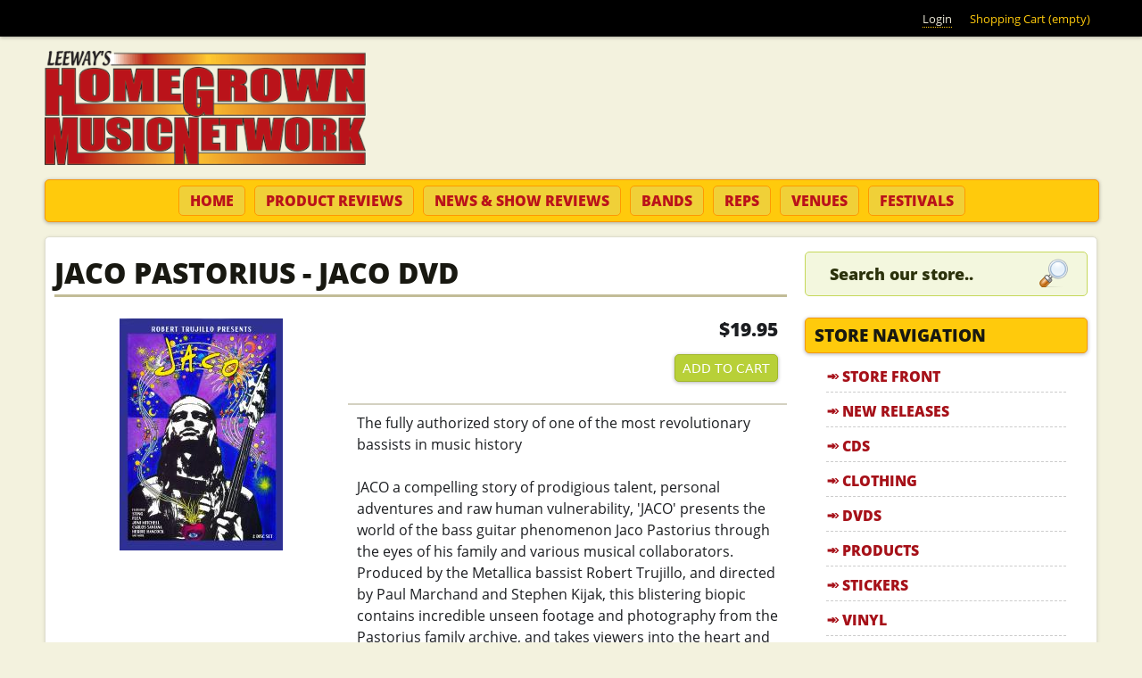

--- FILE ---
content_type: text/html; charset=utf-8
request_url: https://www.homegrownmusic.net/store/dvd/jaco-pastorius-jaco-dvd
body_size: 13592
content:
<!DOCTYPE html>
<!--[if IEMobile 7]><html class="iem7"  lang="en" dir="ltr"><![endif]-->
<!--[if lte IE 6]><html class="lt-ie9 lt-ie8 lt-ie7"  lang="en" dir="ltr"><![endif]-->
<!--[if (IE 7)&(!IEMobile)]><html class="lt-ie9 lt-ie8"  lang="en" dir="ltr"><![endif]-->
<!--[if IE 8]><html class="lt-ie9"  lang="en" dir="ltr"><![endif]-->
<!--[if (gte IE 9)|(gt IEMobile 7)]><!--><html  lang="en" dir="ltr" prefix="fb: https://ogp.me/ns/fb# og: https://ogp.me/ns#"><!--<![endif]-->

<head>

<meta name="geo.region" content="US-NC">
<meta name="state" content="North Carolina" />
<meta name="language" content="English"> 
<meta name="robots" content="index,follow">
<meta name="GOOGLEBOT" content="INDEX, FOLLOW">
<meta name="google-site-verification" content="lWXZMu25EHSWIJiRE6uGGMGpn9nknD_atKNubDq0vWI">

<meta name="google-site-verification" content="rciWN-HVrAuvoy9B_OMfDimsHYjujbnViWUQ-n9Vfnw" />


  <meta charset="utf-8" />
<link rel="shortcut icon" href="https://www.homegrownmusic.net/sites/all/themes/homegrownmusic/favicon.ico" type="image/vnd.microsoft.icon" />
<meta name="description" content="The fully authorized story of one of the most revolutionary bassists in music history JACO a compelling story of prodigious talent, personal adventures and raw human vulnerability, &#039;JACO&#039; presents the world of the bass guitar phenomenon Jaco Pastorius through the eyes of his family and various musical collaborators." />
<meta name="abstract" content="The fully authorized story of one of the most revolutionary bassists in music history JACO a compelling story of prodigious talent, personal adventures and raw human vulnerability, &#039;JACO&#039; presents the world of the bass guitar phenomenon Jaco Pastorius through the eyes of his family and various musical collaborators." />
<meta name="keywords" content="Jaco Pastorius, Flea, Joni Mitchell, Carlos Santana, Folk &amp; Traditional, Funk, Fusion, Instrumental, Jazz" />
<meta name="rights" content="©2026 Leeways Home Grown Music Network, All Rights Reserved" />
<link rel="image_src" href="https://www.homegrownmusic.net/files/store/dvd/2015/jacodvd2.jpg" />
<link rel="canonical" href="https://www.homegrownmusic.net/store/dvd/jaco-pastorius-jaco-dvd" />
<link rel="shortlink" href="https://www.homegrownmusic.net/node/14767" />
<meta property="fb:admins" content="trevorleenc" />
<meta property="fb:app_id" content="134228736722875" />
<meta property="og:site_name" content="Leeway&#039;s Home Grown Music Network" />
<meta property="og:type" content="product" />
<meta property="og:url" content="https://www.homegrownmusic.net/store/dvd/jaco-pastorius-jaco-dvd" />
<meta property="og:title" content="Jaco Pastorius - JACO DVD" />
<meta property="og:description" content="The fully authorized story of one of the most revolutionary bassists in music history JACO a compelling story of prodigious talent, personal adventures and raw human vulnerability, &#039;JACO&#039; presents the world of the bass guitar phenomenon Jaco Pastorius through the eyes of his family and various musical collaborators." />
<meta property="og:image" content="https://www.homegrownmusic.net/files/store/dvd/2015/jacodvd2.jpg" />
  <title>Jaco Pastorius - JACO DVD | Leeway's Home Grown Music Network</title>
  <!-- Always force latest IE rendering engine (even in intranet) & Chrome Frame -->
  <meta http-equiv="X-UA-Compatible" content="IE=edge,chrome=1">

      <meta name="MobileOptimized" content="width">
    <meta name="HandheldFriendly" content="true">
    <meta name="viewport" content="width=device-width, initial-scale=1, maximum-scale=1">
    <meta http-equiv="cleartype" content="on">

  <link type="text/css" rel="stylesheet" href="https://www.homegrownmusic.net/files/css/css_kShW4RPmRstZ3SpIC-ZvVGNFVAi0WEMuCnI0ZkYIaFw.css" media="all" />
<link type="text/css" rel="stylesheet" href="https://www.homegrownmusic.net/files/css/css_0rdNKyAx9df4tRKovKjnVDsGvZwVuYAKO-m17AAJ1Dk.css" media="all" />
<link type="text/css" rel="stylesheet" href="https://www.homegrownmusic.net/files/css/css_cn_XZeDqcf3KIoHNeUFa2sgE64s2_PdLel4VDzVjhPw.css" media="all" />
<link type="text/css" rel="stylesheet" href="https://www.homegrownmusic.net/files/css/css_J2JA71cKthTUC7ZWwLMV98S_NswkZ9LfdyVkgcm4V6w.css" media="all" />
<link type="text/css" rel="stylesheet" href="https://www.homegrownmusic.net/files/css/css_kM-EHRkQQKgY6ih98BqJnbVljpfNMnJavXUr_tD9GFk.css" media="all" />
  <script>document.cookie = 'adaptive_image=' + Math.max(screen.width, screen.height) + '; path=/';</script>
<script src="https://www.homegrownmusic.net/files/js/js_YD9ro0PAqY25gGWrTki6TjRUG8TdokmmxjfqpNNfzVU.js"></script>
<script src="https://www.homegrownmusic.net/files/js/js_lH_ytPKIKDhhExIkn9iTGRtyGR9_981MDULRsrAYNWI.js"></script>
<script src="https://www.homegrownmusic.net/files/js/js_5eyyqd1-Lx5w-gJAfeM7ZAxC5ESwa_zupyS80-93sUY.js"></script>
<script src="https://www.homegrownmusic.net/files/js/js_wCCMKRMOn5pbTvK9Dbx3c-ax82crjVt6iNATTDmn_2w.js"></script>
<script src="https://www.homegrownmusic.net/files/googleanalytics/js?t7drtt"></script>
<script>window.dataLayer = window.dataLayer || [];function gtag(){dataLayer.push(arguments)};gtag("js", new Date());gtag("set", "developer_id.dMDhkMT", true);gtag("config", "UA-3216277-3", {"groups":"default","link_attribution":true});</script>
<script src="https://www.homegrownmusic.net/files/js/js_vwnUG3EJyqiqs6iKdxWw4sv_eWiboqXzk-8ilJMc42M.js"></script>
<script src="https://www.homegrownmusic.net/files/js/js_jn6OjDYUodrNIRyO0Fi2sO1AUhxN-mnOK3_Z6yeP-Ho.js"></script>
<script>jQuery.extend(Drupal.settings, {"basePath":"\/","pathPrefix":"","setHasJsCookie":0,"ajaxPageState":{"theme":"homegrownmusic","theme_token":"gg8l4xtyzmffafLsHkywo-HwNx1KFAAeyI15aqSKfN4","js":{"sites\/all\/libraries\/jquery.event.move\/js\/jquery.event.move.js":1,"sites\/all\/libraries\/jquery.event.swipe\/js\/jquery.event.swipe.js":1,"sites\/all\/modules\/colorbox_swipe\/colorbox_swipe.js":1,"0":1,"misc\/jquery.js":1,"misc\/jquery-extend-3.4.0.js":1,"misc\/jquery-html-prefilter-3.5.0-backport.js":1,"misc\/jquery.once.js":1,"misc\/drupal.js":1,"misc\/ui\/jquery.ui.core.min.js":1,"misc\/form-single-submit.js":1,"sites\/all\/modules\/lazyloader\/jquery.lazyloader.js":1,"misc\/progress.js":1,"sites\/all\/libraries\/colorbox\/jquery.colorbox-min.js":1,"sites\/all\/modules\/colorbox\/js\/colorbox.js":1,"sites\/all\/themes\/homegrownmusic\/js\/rrssb.min.js":1,"sites\/all\/modules\/uc_out_of_stock\/uc_out_of_stock.js":1,"sites\/all\/modules\/google_analytics\/googleanalytics.js":1,"https:\/\/www.homegrownmusic.net\/files\/googleanalytics\/js?t7drtt":1,"1":1,"sites\/all\/modules\/field_group\/field_group.js":1,"sites\/all\/modules\/extlink\/js\/extlink.js":1,"sites\/all\/modules\/quicktabs\/js\/quicktabs.js":1,"sites\/all\/themes\/homegrownmusic\/js\/script.js":1,"sites\/all\/themes\/homegrownmusic\/js\/rwd-nav.js":1},"css":{"modules\/system\/system.base.css":1,"modules\/system\/system.menus.css":1,"modules\/system\/system.messages.css":1,"modules\/system\/system.theme.css":1,"misc\/ui\/jquery.ui.core.css":1,"misc\/ui\/jquery.ui.theme.css":1,"sites\/all\/modules\/adaptive_image\/css\/adaptive-image.css":1,"modules\/comment\/comment.css":1,"sites\/all\/modules\/extlink\/css\/extlink.css":1,"modules\/field\/theme\/field.css":1,"sites\/all\/modules\/logintoboggan\/logintoboggan.css":1,"modules\/node\/node.css":1,"modules\/search\/search.css":1,"sites\/all\/modules\/ubercart\/uc_order\/uc_order.css":1,"sites\/all\/modules\/ubercart\/uc_product\/uc_product.css":1,"sites\/all\/modules\/ubercart\/uc_store\/uc_store.css":1,"modules\/user\/user.css":1,"sites\/all\/modules\/views\/css\/views.css":1,"sites\/all\/modules\/lazyloader\/lazyloader.css":1,"sites\/all\/modules\/ckeditor\/css\/ckeditor.css":1,"sites\/all\/libraries\/colorbox\/example3\/colorbox.css":1,"sites\/all\/modules\/ctools\/css\/ctools.css":1,"sites\/all\/modules\/uc_out_of_stock\/uc_out_of_stock.css":1,"sites\/all\/modules\/colorbox_swipe\/colorbox_swipe.css":1,"sites\/all\/modules\/quicktabs\/css\/quicktabs.css":1,"sites\/all\/themes\/homegrownmusic\/system.menus.css":1,"sites\/all\/themes\/homegrownmusic\/css\/normalize.css":1,"sites\/all\/themes\/homegrownmusic\/css\/wireframes.css":1,"sites\/all\/themes\/homegrownmusic\/css\/tabs.css":1,"sites\/all\/themes\/homegrownmusic\/css\/pages.css":1,"sites\/all\/themes\/homegrownmusic\/css\/blocks.css":1,"sites\/all\/themes\/homegrownmusic\/css\/navigation.css":1,"sites\/all\/themes\/homegrownmusic\/css\/misc.css":1,"sites\/all\/themes\/homegrownmusic\/css\/frontpage.css":1,"sites\/all\/themes\/homegrownmusic\/css\/views-styles.css":1,"sites\/all\/themes\/homegrownmusic\/css\/nodes.css":1,"sites\/all\/themes\/homegrownmusic\/css\/comments.css":1,"sites\/all\/themes\/homegrownmusic\/css\/forms.css":1,"sites\/all\/themes\/homegrownmusic\/css\/fields.css":1,"sites\/all\/themes\/homegrownmusic\/css\/print.css":1,"sites\/all\/themes\/homegrownmusic\/css\/flexslider.css":1,"sites\/all\/themes\/homegrownmusic\/css\/rrssb.css":1,"sites\/all\/themes\/homegrownmusic\/css\/layouts\/responsive-sidebars.css":1}},"colorbox":{"transition":"elastic","speed":"350","opacity":"0.85","slideshow":false,"slideshowAuto":true,"slideshowSpeed":"2500","slideshowStart":"start slideshow","slideshowStop":"stop slideshow","current":"{current} of {total}","previous":"\u00ab Prev","next":"Next \u00bb","close":"Close","overlayClose":true,"returnFocus":true,"maxWidth":"100%","maxHeight":"100%","initialWidth":"300","initialHeight":"100","fixed":true,"scrolling":true,"mobiledetect":false,"mobiledevicewidth":"320px","file_public_path":"\/files","specificPagesDefaultValue":"admin*\nimagebrowser*\nimg_assist*\nimce*\nnode\/add\/*\nnode\/*\/edit\nprint\/*\nprintpdf\/*\nsystem\/ajax\nsystem\/ajax\/*"},"uc_out_of_stock":{"path":"\/uc_out_of_stock\/query","throbber":0,"instock":0,"msg":"\u003Cp\u003E\u003Cspan style=\u0022color: red;\u0022\u003EOut of stock\u003C\/span\u003E\u003C\/p\u003E\n"},"urlIsAjaxTrusted":{"\/store\/dvd\/jaco-pastorius-jaco-dvd":true},"better_exposed_filters":{"views":{"hgmn_store_blocks":{"displays":{"block_2":{"filters":[]},"block_6":{"filters":[]}}},"slideshow":{"displays":{"block_1":{"filters":[]}}},"product_reviews":{"displays":{"block_1":{"filters":[]}}},"show_reviews":{"displays":{"block_1":{"filters":[]}}}}},"googleanalytics":{"account":["UA-3216277-3"],"trackOutbound":1,"trackMailto":1,"trackDownload":1,"trackDownloadExtensions":"7z|aac|arc|arj|asf|asx|avi|bin|csv|doc(x|m)?|dot(x|m)?|exe|flv|gif|gz|gzip|hqx|jar|jpe?g|js|mp(2|3|4|e?g)|mov(ie)?|msi|msp|pdf|phps|png|ppt(x|m)?|pot(x|m)?|pps(x|m)?|ppam|sld(x|m)?|thmx|qtm?|ra(m|r)?|sea|sit|tar|tgz|torrent|txt|wav|wma|wmv|wpd|xls(x|m|b)?|xlt(x|m)|xlam|xml|z|zip","trackColorbox":1},"currentPath":"node\/14767","currentPathIsAdmin":false,"field_group":{"div":"full"},"extlink":{"extTarget":"_blank","extClass":0,"extLabel":"(link is external)","extImgClass":0,"extIconPlacement":"append","extSubdomains":1,"extExclude":"","extInclude":"","extCssExclude":"","extCssExplicit":"","extAlert":0,"extAlertText":"This link will take you to an external web site. We are not responsible for their content.","mailtoClass":"mailto","mailtoLabel":"(link sends e-mail)","extUseFontAwesome":false},"quicktabs":{"qt_staff_picks_new_releases":{"name":"staff_picks_new_releases","tabs":[{"bid":"views_delta_hgmn_store_blocks-block_6","hide_title":1},{"bid":"block_delta_20","hide_title":1}],"better_exposed_filters":{"views":{"show_reviews":{"displays":{"block_1":{"filters":[]}}}}}}}});</script>
      <!--[if lt IE 9]>
    <script src="/sites/all/themes/zen/js/html5-respond.js"></script>
    <![endif]-->
  
<!--[if lt IE 9]>
  <script src="/sites/all/themes/homegrownmusic/js/modernizr.js"></script>
<![endif]-->

<!-- Facebook Pixel Code -->
<script>
!function(f,b,e,v,n,t,s){if(f.fbq)return;n=f.fbq=function(){n.callMethod?
n.callMethod.apply(n,arguments):n.queue.push(arguments)};if(!f._fbq)f._fbq=n;
n.push=n;n.loaded=!0;n.version='2.0';n.queue=[];t=b.createElement(e);t.async=!0;
t.src=v;s=b.getElementsByTagName(e)[0];s.parentNode.insertBefore(t,s)}(window,
document,'script','https://connect.facebook.net/en_US/fbevents.js');
fbq('init', '1814464775490735'); // Insert your pixel ID here.
fbq('track', 'PageView');
</script>
<noscript><img height="1" width="1" style="display:none"
src="https://www.facebook.com/tr?id=1814464775490735&ev=PageView&noscript=1"
/></noscript>
<!-- DO NOT MODIFY -->
<!-- End Facebook Pixel Code -->

</head>
<body class="html not-front not-logged-in one-sidebar sidebar-second page-node page-node- page-node-14767 node-type-dvd uc-product-node section-store"  id="body">

  <!--[if lte IE 7]>
    <script src="/sites/all/themes/homegrownmusic/js/ie6/warning.js">
    </script><script>window.onload=function(){e("/sites/all/themes/homegrownmusic/js/ie6/")}</script>
  <![endif]-->

      <p id="skip-link">
      <a href="#main-menu" class="element-invisible element-focusable">Jump to navigation</a>
    </p>
      <a href="#" class="scrollup" title="Back to Top">Scroll</a>

<div class="top-bar">
  <div class="top-bar-inner">
      <div id="block-block-41" class="block block-block first last odd">

      
  <div class="content">
    <ul class='menu'><li><a href="/user/login">Login</a></li><li style="color: #FFCA0C;">Shopping Cart (empty)</li></ul>  </div>

</div><!-- /.block -->
  </div>
</div>

<div id="page">

  <header id="header" role="banner">

          <a href="/" title="Home" rel="home" id="logo"><img src="https://www.homegrownmusic.net/sites/all/themes/homegrownmusic/logo.png" alt="Home" /></a>
    
    
    
  </header>

  <nav id="navigation" class="navigation clearfix">
            <h3>menu</h3><ul><li class="menu-43 first"><a href="/" title="Home" class="nav-home">Home</a></li>
<li class="menu-2771"><a href="/product-reviews" class="nav-productreviews">Product Reviews</a></li>
<li class="menu-2772"><a href="/show-reviews" class="nav-showreviews">News &amp; Show Reviews</a></li>
<li class="menu-3439"><a href="/bands" class="nav-bands">Bands</a></li>
<li class="menu-2862"><a href="/home-grown-reps" class="nav-reps">Reps</a></li>
<li class="menu-3440"><a href="/venues" class="nav-venues">Venues</a></li>
<li class="menu-3442 last"><a href="/festivals" class="nav-festivals">Festivals</a></li>
</ul>      </nav><!-- /#navigation -->

  <div id="main">

    <div id="content" class="column" role="main">
                  <a id="main-content"></a>
                    <h1 class="title" id="page-title">Jaco Pastorius - JACO DVD</h1>
                                          


<div  class="ds-1col node node-dvd view-mode-full  ">

  
  <div class="field field-name-uc-product-image field-type-image field-label-hidden"><div class="field-items"><div class="field-item even"><div class="product-image"><div class="main-product-image"><a href="https://www.homegrownmusic.net/files/styles/uc_product_full/public/store/dvd/2015/jacodvd2.jpg?itok=vU0OSRUk" title="" class="colorbox" rel="uc_image_0"><img src="https://www.homegrownmusic.net/files/styles/uc_product/public/store/dvd/2015/jacodvd2.jpg?itok=bfSo9cT3" alt="" title="" /></a></div></div></div></div></div><div class="group-buynow field-group-div"><div  class="product-info display-price uc-product-14767"><span class="uc-price">$19.95</span></div><div class="add-to-cart"><form action="/store/dvd/jaco-pastorius-jaco-dvd" method="post" id="uc-product-add-to-cart-form-14767" accept-charset="UTF-8"><div><input type="hidden" name="qty" value="1" />
<input type="hidden" name="form_build_id" value="form-UUWWHkS2Pu-DiGB_2KVyv20moL8q7vZm01N_ilg-2nQ" />
<input type="hidden" name="form_id" value="uc_product_add_to_cart_form_14767" />
<div class="form-actions form-wrapper" id="edit-actions"><input class="node-add-to-cart form-submit" type="submit" id="edit-submit-14767" name="op" value="Add to cart" /></div></div></form></div></div><div class="field field-name-body field-type-text-with-summary field-label-hidden"><div class="field-items"><div class="field-item even"><p>The fully authorized story of one of the most revolutionary bassists in music history</p>

<p>JACO a compelling story of prodigious talent, personal adventures and raw human vulnerability, 'JACO' presents the world of the bass guitar phenomenon Jaco Pastorius through the eyes of his family and various musical collaborators. Produced by the Metallica bassist Robert Trujillo, and directed by Paul Marchand and Stephen Kijak, this blistering biopic contains incredible unseen footage and photography from the Pastorius family archive, and takes viewers into the heart and soul of this hugely influential cross-genre artist. Featuring interviews with an array of artists (Flea, Joni Mitchell, Sting, Wayne Shorter, Herbie Hancock, Geddy Lee) and friends, 'JACO' unveils the story of his music, his life, his demise, and ultimately the fragility of great artistic genius. </p>

<p>Disc 1 features the full length film with Dolby 5.1 surround sound. Running time: 1 hr. 57 min. Disc 2 features DVD Extras - Outtakes, Anecdotes, and Stories - with more than 20 never-before-seen interviews with Flea, Joni Mitchell, Carlos Santana, Mike Stern and many more, who discuss Jaco's incredible contributions to music, the art of the bass and the boundaries of music, as well as Jaco the person. Hear stories about Jaco's earliest bands and classic recordings. Includes special footage used during the historic Hollywood Bowl (Jaco's World) Tribute Show 2015, plus many surprises. Running time: 1 hr. 40 min.</p>

<p>Release Date: 11.27.15</p>
</div></div></div><div class="group-tags field-group-div"><div class="field field-name-taxonomy-vocabulary-2 field-type-taxonomy-term-reference field-label-inline clearfix"><div class="field-label">Genres:&nbsp;</div><div class="field-items"><div class="field-item even"><a href="/genres/folk-traditional">Folk &amp; Traditional</a></div><div class="field-item odd"><a href="/genres/funk">Funk</a></div><div class="field-item even"><a href="/genres/fusion">Fusion</a></div><div class="field-item odd"><a href="/genres/instrumental">Instrumental</a></div><div class="field-item even"><a href="/genres/jazz">Jazz</a></div></div></div></div><div class="field field-name-rrssb field-type-ds field-label-hidden"><div class="field-items"><div class="field-item even">
                <!-- Buttons start here. Copy this ul to your document. -->
                <ul class="rrssb-buttons clearfix">
                    <li class="facebook">
                        <!-- Replace with your URL. For best results, make sure you page has the proper FB Open Graph tags in header: 
                        https://developers.facebook.com/docs/opengraph/howtos/maximizing-distribution-media-content/ -->
                        <a href="https://www.facebook.com/sharer/sharer.php?u=https://www.homegrownmusic.net/store/dvd/jaco-pastorius-jaco-dvd" class="popup">
                            <span class="icon">
                                <svg version="1.1" id="Layer_1" xmlns="http://www.w3.org/2000/svg" xmlns:xlink="http://www.w3.org/1999/xlink" x="0px" y="0px" width="28px" height="28px" viewBox="0 0 28 28" enable-background="new 0 0 28 28" xml:space="preserve">
                                    <path d="M27.825,4.783c0-2.427-2.182-4.608-4.608-4.608H4.783c-2.422,0-4.608,2.182-4.608,4.608v18.434
                                        c0,2.427,2.181,4.608,4.608,4.608H14V17.379h-3.379v-4.608H14v-1.795c0-3.089,2.335-5.885,5.192-5.885h3.718v4.608h-3.726
                                        c-0.408,0-0.884,0.492-0.884,1.236v1.836h4.609v4.608h-4.609v10.446h4.916c2.422,0,4.608-2.188,4.608-4.608V4.783z"/>
                                </svg>
                            </span>
                            <span class="text">facebook</span>
                        </a>
                    </li>
                    <li class="twitter">
                        <!-- Replace href with your Meta and URL information  -->
                        <a href="https://twitter.com/intent/tweet?text=Jaco Pastorius - JACO DVD&url=https://www.homegrownmusic.net/store/dvd/jaco-pastorius-jaco-dvd" class="popup">
                            <span class="icon">
                                <svg version="1.1" id="Layer_1" xmlns="http://www.w3.org/2000/svg" xmlns:xlink="http://www.w3.org/1999/xlink" x="0px" y="0px"
                                     width="28px" height="28px" viewBox="0 0 28 28" enable-background="new 0 0 28 28" xml:space="preserve">
                                <path d="M24.253,8.756C24.689,17.08,18.297,24.182,9.97,24.62c-3.122,0.162-6.219-0.646-8.861-2.32
                                    c2.703,0.179,5.376-0.648,7.508-2.321c-2.072-0.247-3.818-1.661-4.489-3.638c0.801,0.128,1.62,0.076,2.399-0.155
                                    C4.045,15.72,2.215,13.6,2.115,11.077c0.688,0.275,1.426,0.407,2.168,0.386c-2.135-1.65-2.729-4.621-1.394-6.965
                                    C5.575,7.816,9.54,9.84,13.803,10.071c-0.842-2.739,0.694-5.64,3.434-6.482c2.018-0.623,4.212,0.044,5.546,1.683
                                    c1.186-0.213,2.318-0.662,3.329-1.317c-0.385,1.256-1.247,2.312-2.399,2.942c1.048-0.106,2.069-0.394,3.019-0.851
                                    C26.275,7.229,25.39,8.196,24.253,8.756z"/>
                                </svg>
                           </span>
                            <span class="text">twitter</span>
                        </a>
                    </li>
                    <li class="googleplus">
                        <!-- Replace href with your meta and URL information.  -->
                        <a href="https://plus.google.com/share?url=https://www.homegrownmusic.net/store/dvd/jaco-pastorius-jaco-dvd" class="popup">
                            <span class="icon">
                                <svg version="1.1" id="Layer_1" xmlns="http://www.w3.org/2000/svg" xmlns:xlink="http://www.w3.org/1999/xlink" x="0px" y="0px" width="28px" height="28px" viewBox="0 0 28 28" enable-background="new 0 0 28 28" xml:space="preserve">
                                    <g>
                                        <g>
                                            <path d="M14.703,15.854l-1.219-0.948c-0.372-0.308-0.88-0.715-0.88-1.459c0-0.748,0.508-1.223,0.95-1.663
                                                c1.42-1.119,2.839-2.309,2.839-4.817c0-2.58-1.621-3.937-2.399-4.581h2.097l2.202-1.383h-6.67c-1.83,0-4.467,0.433-6.398,2.027
                                                C3.768,4.287,3.059,6.018,3.059,7.576c0,2.634,2.022,5.328,5.604,5.328c0.339,0,0.71-0.033,1.083-0.068
                                                c-0.167,0.408-0.336,0.748-0.336,1.324c0,1.04,0.551,1.685,1.011,2.297c-1.524,0.104-4.37,0.273-6.467,1.562
                                                c-1.998,1.188-2.605,2.916-2.605,4.137c0,2.512,2.358,4.84,7.289,4.84c5.822,0,8.904-3.223,8.904-6.41
                                                c0.008-2.327-1.359-3.489-2.829-4.731H14.703z M10.269,11.951c-2.912,0-4.231-3.765-4.231-6.037c0-0.884,0.168-1.797,0.744-2.511
                                                c0.543-0.679,1.489-1.12,2.372-1.12c2.807,0,4.256,3.798,4.256,6.242c0,0.612-0.067,1.694-0.845,2.478
                                                c-0.537,0.55-1.438,0.948-2.295,0.951V11.951z M10.302,25.609c-3.621,0-5.957-1.732-5.957-4.142c0-2.408,2.165-3.223,2.911-3.492
                                                c1.421-0.479,3.25-0.545,3.555-0.545c0.338,0,0.52,0,0.766,0.034c2.574,1.838,3.706,2.757,3.706,4.479
                                                c-0.002,2.073-1.736,3.665-4.982,3.649L10.302,25.609z"/>
                                            <polygon points="23.254,11.89 23.254,8.521 21.569,8.521 21.569,11.89 18.202,11.89 18.202,13.604 21.569,13.604 21.569,17.004
                                                23.254,17.004 23.254,13.604 26.653,13.604 26.653,11.89      "/>
                                        </g>
                                    </g>
                                </svg>
                            </span>
                            <span class="text">google+</span>
                        </a>
                    </li>
                    <li class="email">

                        <!-- Replace subject with your message using URL Endocding: http://meyerweb.com/eric/tools/dencoder/ -->
                        <a href="mailto:?subject=Jaco Pastorius - JACO DVD&amp;body=https://www.homegrownmusic.net/store/dvd/jaco-pastorius-jaco-dvd">
                            <span class="icon">
                                <svg xmlns="http://www.w3.org/2000/svg" xmlns:xlink="http://www.w3.org/1999/xlink" version="1.1" x="0px" y="0px" width="28px" height="28px" viewBox="0 0 28 28" enable-background="new 0 0 28 28" xml:space="preserve"><g><path d="M20.111 26.147c-2.336 1.051-4.361 1.401-7.125 1.401c-6.462 0-12.146-4.633-12.146-12.265 c0-7.94 5.762-14.833 14.561-14.833c6.853 0 11.8 4.7 11.8 11.252c0 5.684-3.194 9.265-7.399 9.3 c-1.829 0-3.153-0.934-3.347-2.997h-0.077c-1.208 1.986-2.96 2.997-5.023 2.997c-2.532 0-4.361-1.868-4.361-5.062 c0-4.749 3.504-9.071 9.111-9.071c1.713 0 3.7 0.4 4.6 0.973l-1.169 7.203c-0.388 2.298-0.116 3.3 1 3.4 c1.673 0 3.773-2.102 3.773-6.58c0-5.061-3.27-8.994-9.303-8.994c-5.957 0-11.175 4.673-11.175 12.1 c0 6.5 4.2 10.2 10 10.201c1.986 0 4.089-0.43 5.646-1.245L20.111 26.147z M16.646 10.1 c-0.311-0.078-0.701-0.155-1.207-0.155c-2.571 0-4.595 2.53-4.595 5.529c0 1.5 0.7 2.4 1.9 2.4 c1.441 0 2.959-1.828 3.311-4.087L16.646 10.068z"/></g></svg>
                            </span>
                            <span class="text">email</span>
                        </a>
                    </li>
                </ul>
                <!-- Buttons end here --></div></div></div><div class="field field-name-face field-type-ds field-label-hidden"><div class="field-items"><div class="field-item even"><div class="facebook-comments">
<div id="fb-comments" class="fb-comments" data-callback="facebook" data-class="fb-comments" data-attr="data-href" data-attr-value="https://www.homegrownmusic.net/store/dvd/jaco-pastorius-jaco-dvd" data-num-posts="3" fb-xfbml-state="rendered"  data-href="https://www.homegrownmusic.net/store/dvd/jaco-pastorius-jaco-dvd" data-width="100%" ></div>
</div>
<script>FB.XFBML.parse(document.getElementById('fb-comments'),update());</script>
</div></div></div></div>

<div id="block-views-hgmn-store-blocks-block-2" class="block block-views last even">

        <h2 class="block__title block-title">You May Also Like</h2>
    
  <div class="content">
    <div class="view view-hgmn-store-blocks view-id-hgmn_store_blocks view-display-id-block_2 catalog-view view-dom-id-023439ae64b7fc1ddf976d2a9055791b">
        
  
  
      <div class="view-content">
        <div class="views-row views-row-1 views-row-odd views-row-first">
      
  <div class="views-field views-field-uc-product-image">        <div class="field-content"><a href="/store/cd/john-mclaughlin-jaco-pastorious-tony-williams-trio-of-doom-cd"><img src="https://www.homegrownmusic.net/files/styles/uc_product_cd/public/store/cd/2014/triodoom_2.jpg?itok=o98P-ha6" width="260" height="260" /></a></div>  </div>  
  <div class="views-field views-field-title">        <span class="field-content"><a href="/store/cd/john-mclaughlin-jaco-pastorious-tony-williams-trio-of-doom-cd">John McLaughlin, Jaco Pastorious, Tony Williams - Trio of Doom CD</a></span>  </div>  
  <div class="views-field views-field-sell-price">        <span class="field-content"><span class="uc-price">$13.99</span></span>  </div>  
  <div class="views-field views-field-views-conditional buy-now-button">        <span class="field-content"><!--<a href="/cart/add/p13294?destination=cart">Add to cart</a>-->
<form action="/store/dvd/jaco-pastorius-jaco-dvd" method="post" id="uc-catalog-buy-it-now-form-13294" accept-charset="UTF-8"><div><input type="hidden" name="nid" value="13294" />
<input type="hidden" name="form_build_id" value="form-TCDOwR3vO3JrJikxgCrW2eYmr1qxgxN0t0Lgy1_CgIg" />
<input type="hidden" name="form_id" value="uc_catalog_buy_it_now_form_13294" />
<div class="form-actions form-wrapper" id="edit-actions--2"><input class="list-add-to-cart form-submit" type="submit" id="edit-submit-13294" name="op" value="Add to cart" /></div></div></form></span>  </div>  </div>
  <div class="views-row views-row-2 views-row-even">
      
  <div class="views-field views-field-uc-product-image">        <div class="field-content"><a href="/store/dvd/jaco-pastorius-live-and-outrageous-dvd"><img src="https://www.homegrownmusic.net/files/styles/uc_product_cd/public/store/dvd/2014/jacodvd_0.jpg?itok=t1YV2CBh" width="260" height="260" /></a></div>  </div>  
  <div class="views-field views-field-title">        <span class="field-content"><a href="/store/dvd/jaco-pastorius-live-and-outrageous-dvd">Jaco Pastorius - Live and Outrageous DVD</a></span>  </div>  
  <div class="views-field views-field-sell-price">        <span class="field-content"><span class="uc-price">$19.00</span></span>  </div>  
  <div class="views-field views-field-views-conditional buy-now-button">        <span class="field-content"><!--<a href="/cart/add/p13762?destination=cart">Add to cart</a>-->
<form action="/store/dvd/jaco-pastorius-jaco-dvd" method="post" id="uc-catalog-buy-it-now-form-13762" accept-charset="UTF-8"><div><input type="hidden" name="nid" value="13762" />
<input type="hidden" name="form_build_id" value="form-gwtC-zwfaDchKweG5L9ndb8PGRslUmbXxs3NpIw4VHI" />
<input type="hidden" name="form_id" value="uc_catalog_buy_it_now_form_13762" />
<div class="form-actions form-wrapper" id="edit-actions--3"><input class="list-add-to-cart form-submit" type="submit" id="edit-submit-13762" name="op" value="Add to cart" /></div></div></form></span>  </div>  </div>
  <div class="views-row views-row-3 views-row-odd">
      
  <div class="views-field views-field-uc-product-image">        <div class="field-content"><a href="/store/cd/santana-the-golden-child-1975-broadcast-cd"><img src="https://www.homegrownmusic.net/files/styles/uc_product_cd/public/store/cd/2017/santana75.jpg?itok=1imfWu_1" width="260" height="260" alt="" /></a></div>  </div>  
  <div class="views-field views-field-title">        <span class="field-content"><a href="/store/cd/santana-the-golden-child-1975-broadcast-cd">Santana - The Golden Child - 1975 Broadcast CD</a></span>  </div>  
  <div class="views-field views-field-sell-price">        <span class="field-content"><span class="uc-price">$14.99</span></span>  </div>  
  <div class="views-field views-field-views-conditional buy-now-button">        <span class="field-content"><!--<a href="/cart/add/p15499?destination=cart">Add to cart</a>-->
<form action="/store/dvd/jaco-pastorius-jaco-dvd" method="post" id="uc-catalog-buy-it-now-form-15499" accept-charset="UTF-8"><div><input type="hidden" name="nid" value="15499" />
<input type="hidden" name="form_build_id" value="form-nZMmOCq_cgtXxxMAdE3cS2z8R9XYMjm8PYEAoQU03wQ" />
<input type="hidden" name="form_id" value="uc_catalog_buy_it_now_form_15499" />
<div class="form-actions form-wrapper" id="edit-actions--4"><input class="list-add-to-cart form-submit" type="submit" id="edit-submit-15499" name="op" value="Add to cart" /></div></div></form></span>  </div>  </div>
  <div class="views-row views-row-4 views-row-even views-row-last">
      
  <div class="views-field views-field-uc-product-image">        <div class="field-content"><a href="/store/cd/cindy-blackman-santana-give-the-drummer-some-cd"><img src="https://www.homegrownmusic.net/files/styles/uc_product_cd/public/store/cd/2020/cbs.jpg?itok=EFmITCG7" width="260" height="260" alt="" /></a></div>  </div>  
  <div class="views-field views-field-title">        <span class="field-content"><a href="/store/cd/cindy-blackman-santana-give-the-drummer-some-cd">Cindy Blackman Santana - Give the Drummer Some CD</a></span>  </div>  
  <div class="views-field views-field-sell-price">        <span class="field-content"><span class="uc-price">$14.98</span></span>  </div>  
  <div class="views-field views-field-views-conditional buy-now-button">        <span class="field-content"><!--<a href="/cart/add/p16487?destination=cart">Add to cart</a>-->
<form action="/store/dvd/jaco-pastorius-jaco-dvd" method="post" id="uc-catalog-buy-it-now-form-16487" accept-charset="UTF-8"><div><input type="hidden" name="nid" value="16487" />
<input type="hidden" name="form_build_id" value="form-GBrxT66S9HAj1VMdhNrcKcOVHUkLFMSwsmLvtwQzXMI" />
<input type="hidden" name="form_id" value="uc_catalog_buy_it_now_form_16487" />
<div class="form-actions form-wrapper" id="edit-actions--5"><input class="list-add-to-cart form-submit" type="submit" id="edit-submit-16487" name="op" value="Add to cart" /></div></div></form></span>  </div>  </div>
    </div>
  
      <div class="item-list"><ul class="pager"><li class="pager-previous first">&nbsp;</li>
<li class="pager-current">1 of 2</li>
<li class="pager-next last"><a title="Go to next page" href="/store/dvd/jaco-pastorius-jaco-dvd?page=1">next ›</a></li>
</ul></div>  
  
  
  
  
</div>  </div>

</div><!-- /.block -->
          </div><!-- /#content -->



    
          <aside class="sidebars">
                  <section class="region region-sidebar-second column sidebar">
    <div id="block-search-form" class="block block-search first odd" role="search">

      
  <div class="content">
    <form onsubmit="if(this.search_block_form.value==&#039;Search our store..&#039;){ alert(&#039;Please enter a search&#039;); return false; }" action="/store/dvd/jaco-pastorius-jaco-dvd" method="post" id="search-block-form" accept-charset="UTF-8"><div><div class="container-inline">
      <h2 class="element-invisible">Search form</h2>
    <div class="form-item form-type-textfield form-item-search-block-form">
  <label class="element-invisible" for="edit-search-block-form--2">Search </label>
 <input title="Enter the terms you wish to search for." onblur="if (this.value == &#039;&#039;) {this.value = &#039;Search our store..&#039;;}" onfocus="if (this.value == &#039;Search our store..&#039;) {this.value = &#039;&#039;;}" type="search" id="edit-search-block-form--2" name="search_block_form" value="Search our store.." size="15" maxlength="128" class="form-text" />
</div>
<div class="form-actions form-wrapper" id="edit-actions--6"><input alt="Search Button" type="image" id="edit-submit" name="submit" src="https://www.homegrownmusic.net/sites/all/themes/homegrownmusic/images/search.png" class="form-submit" /></div><input type="hidden" name="form_build_id" value="form-vFOeGnGnH-5o2maTke2FpI49CM6j3C5NAspIS_A0MYs" />
<input type="hidden" name="form_id" value="search_block_form" />
</div>
</div></form>  </div>

</div><!-- /.block -->
<div id="block-menu-menu-store-navigation" class="block block-menu store-menu even" role="navigation">

        <h2 class="block__title block-title">Store Navigation</h2>
    
  <div class="content">
    <ul class="menu"><li class="menu__item is-leaf first leaf"><a href="/store" class="menu__link">Store Front</a></li>
<li class="menu__item is-leaf leaf"><a href="/store/new" class="menu__link">New Releases</a></li>
<li class="menu__item is-leaf leaf"><a href="/store/cds" class="menu__link">CDs</a></li>
<li class="menu__item is-leaf leaf"><a href="/store/clothing" class="menu__link">Clothing</a></li>
<li class="menu__item is-leaf leaf"><a href="/store/dvds" class="menu__link">DVDs</a></li>
<li class="menu__item is-leaf leaf"><a href="/store/products" class="menu__link">Products</a></li>
<li class="menu__item is-leaf leaf"><a href="/store/stickers" class="menu__link">Stickers</a></li>
<li class="menu__item is-leaf leaf"><a href="/store/vinyl" class="menu__link">Vinyl</a></li>
<li class="menu__item is-leaf leaf"><a href="/store/genres" class="menu__link">Browse By Genre</a></li>
<li class="menu__item is-leaf leaf"><a href="/store/artists" class="menu__link">Browse By Artist</a></li>
<li class="menu__item is-leaf leaf"><a href="/store/hall-of-fame" class="menu__link">Hall of Fame</a></li>
<li class="menu__item is-leaf leaf"><a href="/store/harmonized-records" class="menu__link">Harmonized Records</a></li>
<li class="menu__item is-leaf leaf"><a href="/store/all" class="menu__link">All Products</a></li>
<li class="menu__item is-leaf leaf"><a href="/store/discount-bin" class="menu__link">Discount Bin</a></li>
<li class="menu__item is-leaf leaf"><a href="/store/gift-certificates" class="menu__link">Gift Certificates</a></li>
<li class="menu__item is-leaf last leaf"><a href="/store/little-hippie" class="menu__link">Little Hippie</a></li>
</ul>  </div>

</div><!-- /.block -->
<div id="block-quicktabs-staff-picks-new-releases" class="block block-quicktabs odd">

      
  <div class="content">
    <div  id="quicktabs-staff_picks_new_releases" class="quicktabs-wrapper quicktabs-style-nostyle"><div class="item-list"><ul class="quicktabs-tabs quicktabs-style-nostyle"><li class="active first"><a href="/store/dvd/jaco-pastorius-jaco-dvd?qt-staff_picks_new_releases=0#qt-staff_picks_new_releases" id="quicktabs-tab-staff_picks_new_releases-0" class="quicktabs-tab quicktabs-tab-block quicktabs-tab-block-views-delta-hgmn-store-blocks-block-6 active">New Releases</a></li>
<li class="last"><a href="/store/dvd/jaco-pastorius-jaco-dvd?qt-staff_picks_new_releases=1#qt-staff_picks_new_releases" id="quicktabs-tab-staff_picks_new_releases-1" class="quicktabs-tab quicktabs-tab-block quicktabs-tab-block-block-delta-20 active">Staff Picks</a></li>
</ul></div><div id="quicktabs-container-staff_picks_new_releases" class="quicktabs_main quicktabs-style-nostyle"><div  id="quicktabs-tabpage-staff_picks_new_releases-0" class="quicktabs-tabpage "><div id="block-views-hgmn-store-blocks-block-6" class="block block-views first odd">

      
  <div class="content">
    <div class="view view-hgmn-store-blocks view-id-hgmn_store_blocks view-display-id-block_6 new-releases-block view-dom-id-32a45fe477c36285b0e6d9401bc3ae57">
        
  
  
      <div class="view-content">
          <ul>          <li class="">  
          <a href="/store/vinyl/cory-wong-lost-in-the-wonder-lp" title="Cory Wong - Lost in the Wonder LP"></a>
<img src="https://www.homegrownmusic.net/files/styles/sidebar_thumbnail-100px/public/store/vinyl/2025/wong26.jpg?itok=s9Mq6EPW" width="100" height="53" alt="" />
<h5><strong><small>04/10/2026</small></strong></h5>
<p>Cory Wong - Lost in the Wonder LP</p>  </li>
          <li class="">  
          <a href="/store/cd/the-black-crowes-a-pound-of-feathers-cd" title="The Black Crowes - A Pound of Feathers CD"></a>
<img src="https://www.homegrownmusic.net/files/styles/sidebar_thumbnail-100px/public/store/cd/2026/bclb.jpg?itok=bXkvgZEo" width="100" height="100" alt="" />
<h5><strong><small>03/13/2026</small></strong></h5>
<p>The Black Crowes - A Pound of Feathers CD</p>  </li>
          <li class="">  
          <a href="/store/vinyl/the-black-crowes-a-pound-of-feathers-lp" title="The Black Crowes - A Pound of Feathers LP"></a>
<img src="https://www.homegrownmusic.net/files/styles/sidebar_thumbnail-100px/public/store/vinyl/2026/bclb.jpg?itok=5YcFCb0H" width="100" height="100" alt="" />
<h5><strong><small>03/13/2026</small></strong></h5>
<p>The Black Crowes - A Pound of Feathers LP</p>  </li>
          <li class="">  
          <a href="/store/vinyl/king-gizzard-the-lizard-wizard-forest-hills-stadium-25-3lp" title="King Gizzard &amp; the Lizard Wizard - Forest Hills Stadium 25 (3LP) "></a>
<img src="https://www.homegrownmusic.net/files/styles/sidebar_thumbnail-100px/public/store/vinyl/2026/kglwfhs25.jpg?itok=e8gv6Uvq" width="100" height="100" alt="" />
<h5><strong><small>03/06/2026</small></strong></h5>
<p>King Gizzard &amp; the Lizard Wizard - Forest Hills Stadium 25 (3LP) </p>  </li>
          <li class="">  
          <a href="/store/vinyl/king-gizzard-the-lizard-wizard-field-of-vision-25-12lp" title="King Gizzard &amp; the Lizard Wizard - Field of Vision &#039;25 (12LP)"></a>
<img src="https://www.homegrownmusic.net/files/styles/sidebar_thumbnail-100px/public/store/vinyl/2026/kglwfov.jpg?itok=Jv5bWGXO" width="100" height="100" alt="" />
<h5><strong><small>03/06/2026</small></strong></h5>
<p>King Gizzard &amp; the Lizard Wizard - Field of Vision &#039;25 (12LP)</p>  </li>
      </ul>    </div>
  
  
  
  
  
  
</div>  </div>

</div><!-- /.block -->
</div><div  id="quicktabs-tabpage-staff_picks_new_releases-1" class="quicktabs-tabpage quicktabs-hide"><div id="block-block-20" class="block block-block staff-picks even">

      
  <div class="content">
    
<ul>
  <li>
    <a href="/store/vinyl/mod-cons-charlie-hunter-petr-cancura-george-sluppick-lp" title="Mod Cons (Charlie Hunter, Petr Cancura, George Sluppick) LP"></a>
    <img src="/files/styles/sidebar_thumbnail-100px/public/store/vinyl/2024/modcons.jpg" alt="Mod Cons (Charlie Hunter, Petr Cancura, George Sluppick) LP" style="width:100px;height:100px;">
    <h5>Lee</h5>
    <p>Mod Cons (Charlie Hunter, Petr Cancura, George Sluppick) LP</p>
  </li>
  <li>
    <a href="/store/vinyl/king-gizzard-the-lizard-wizard-ice-death-planets-lungs-mushrooms-lava-2lp" title="King Gizzard & the Lizard Wizard - Ice, Death, Planets, Lungs, Mushrooms & Lava (2LP)"></a>
    <img src="/files/styles/sidebar_thumbnail-100px/public/store/vinyl/2023/kglwicev.jpg" alt="King Gizzard & the Lizard Wizard - Ice, Death, Planets, Lungs, Mushrooms & Lava (2LP)" style="width:100px;height:100px;">
    <h5>Maya</h5>
    <p>King Gizzard & the Lizard Wizard - Ice, Death, Planets, Lungs, Mushrooms & Lava (2LP)</p>
  </li>
  <li>
    <a href="/store/cd/big-something-headspace-cd" title="Big Something - Headspace CD"></a>
    <img src="/files/styles/sidebar_thumbnail-100px/public/store/cd/2023/bigsome7.jpg" alt="Big Something - Headspace CD" style="width:100px;height:100px;">
    <h5>Hill</h5>
    <p>Big Something - Headspace CD</p>
  </li>
  <li>
    <a href="/store/vinyl/daniel-donatos-cosmic-country-reflector-2lp-light-blue" title="DANIEL DONATO'S COSMIC COUNTRY - Reflector (2LP) light blue"></a>
    <img src="/files/styles/sidebar_thumbnail-100px/public/store/vinyl/2023/donatorev.jpg" alt="DANIEL DONATO'S COSMIC COUNTRY - Reflector (2LP) light blue" style="width:100px;height:100px;">
    <h5>Jerry</h5>
    <p>DANIEL DONATO'S COSMIC COUNTRY - Reflector (2LP) light blue</p>
  </li>
  <li>
    <a href="/store/vinyl/allman-brothers-band-american-university-12-13-70-2lp" title="ALLMAN BROTHERS BAND - AMERICAN UNIVERSITY 12-13-70 (2LP)"></a>
    <img src="/files/styles/sidebar_thumbnail-100px/public/store/vinyl/2019/abbamv.jpg" alt="ALLMAN BROTHERS BAND - AMERICAN UNIVERSITY 12-13-70 (2LP)" style="width:100px;height:100px;">
    <h5>Trevor</h5>
    <p>ALLMAN BROTHERS BAND - AMERICAN UNIVERSITY 12-13-70 (2LP)</p>
  </li>
</ul> 
  </div>

</div><!-- /.block -->
</div></div></div>  </div>

</div><!-- /.block -->
<div id="block-block-43" class="block block-block even">

        <h2 class="block__title block-title">Dancingtree Newsletter</h2>
    
  <div class="content">
    <p>Signup for our newsletter and get 10% off your first order! You’ll get emails about every other week with new releases, catalog additions, concert reviews, videos and news from the scene.</p>
<!-- Begin Mailchimp Signup Form -->
<link href="//cdn-images.mailchimp.com/embedcode/slim-10_7.css" rel="stylesheet" type="text/css">
<style type="text/css">
	#mc_embed_signup{background:#fff; clear:left; font:14px Helvetica,Arial,sans-serif; }
	/* Add your own Mailchimp form style overrides in your site stylesheet or in this style block.
	   We recommend moving this block and the preceding CSS link to the HEAD of your HTML file. */
</style>
<div id="mc_embed_signup">
<form action="https://homegrownmusic.us8.list-manage.com/subscribe/post?u=31077b89720944155656c521a&amp;id=d7ba3bdb1c" method="post" id="mc-embedded-subscribe-form" name="mc-embedded-subscribe-form" class="validate" target="_blank" novalidate>
    <div id="mc_embed_signup_scroll">
	<!--<label for="mce-EMAIL">Subscribe</label>-->
	<input type="email" value="" name="EMAIL" class="email" id="mce-EMAIL" placeholder="email address" required>
    <!-- real people should not fill this in and expect good things - do not remove this or risk form bot signups-->
    <div style="position: absolute; left: -5000px;" aria-hidden="true"><input type="text" name="b_31077b89720944155656c521a_d7ba3bdb1c" tabindex="-1" value=""></div>
    <div class="clear"><input type="submit" value="Subscribe" name="subscribe" id="mc-embedded-subscribe" class="button"></div>
    </div>
</form>
</div>

<!--End mc_embed_signup-->  </div>

</div><!-- /.block -->
<div id="block-block-39" class="block block-block social-buttons last odd">

      
  <div class="content">
    <ul>
  <li class="facebook">
    <a href="https://www.facebook.com/HomeGrownMusic.net" rel="nofollow"target="_blank" title="Find Us On Facebook"><span>Find Us On Facebook</span></a> 
  </li>
  <li class="twitter">
    <a href="https://twitter.com/LeewaysHGMN" rel="nofollow" target="_blank" title="Follow Us on Twitter"><span>Follow Us on Twitter</span></a> 
  </li>
  <li class="rss">
    <a href="http://feeds.feedburner.com/LeewaysHomeGrownMusicNetwork" target="_blank" title="Keep Up to Date with RSS"><span>Keep Up to Date with RSS</span></a> 
  </li>
  <li class="email">
    <a href="/contact" title="Send Us An Email"><span>Send Us An Email</span></a>
  </li>
</ul>  </div>

</div><!-- /.block -->
  </section>
      </aside><!-- /.sidebars -->
    
  </div><!-- /#main -->


</div><!-- /#page -->

  <footer id="footer" class="region region-footer">
    <div id="footer-inner">
      <div id="block-block-27" class="block block-block footer-facebook first odd">

      
  <div class="content">
    <div id="fb-root"></div>
<script>(function(d, s, id) {
  var js, fjs = d.getElementsByTagName(s)[0];
  if (d.getElementById(id)) return;
  js = d.createElement(s); js.id = id;
  js.src = "//connect.facebook.net/en_US/sdk.js#xfbml=1&version=v2.5&appId=134228736722875";
  fjs.parentNode.insertBefore(js, fjs);
}(document, 'script', 'facebook-jssdk'));</script>

<div class="fb-page" data-href="https://www.facebook.com/HomeGrownMusic.net/" data-small-header="false" data-adapt-container-width="true" data-hide-cover="false" data-show-facepile="true"><div class="fb-xfbml-parse-ignore"></div></div>

  </div>

</div><!-- /.block -->
<div id="block-block-33" class="block block-block footer-content last even">

      
  <div class="content">
    <p>Leeway's Home Grown Music Network is a shared collective of people, independent jam bands, live music venues, and businesses&nbsp;working together to make the independent music scene stronger.</p>

<p><strong>TUNE IN:&nbsp;</strong>Leeway's HGMN | 6520 Oak Grove Church Rd, Mebane, NC 27302 | (919) 259-4492</p>

<p>SITE AND CONTENTS &copy; Leeway's HGMN 1995-2026, All Rights Reserved.</p>

<div class="footer-banner"><a href="/store/cd/venice-gas-house-trolley-burst-open-cd"><img src="/files/advertisements/hgmn/VGHT-min.jpg"></a></div>  </div>

</div><!-- /.block -->
    </div>
  </footer><!-- region__footer -->

<div class="region-bottom">
  <div class="region-bottom-inner">
      <div id="block-menu-secondary-menu" class="block block-menu first last odd" role="navigation">

      
  <div class="content">
    <ul class="menu"><li class="menu__item is-leaf first leaf"><a href="/about-leeways-home-grown-music-network" title="" class="menu__link">About Us</a></li>
<li class="menu__item is-leaf leaf"><a href="/services" title="" class="menu__link">Services</a></li>
<li class="menu__item is-leaf leaf"><a href="/advertising-with-home-grown-music" class="menu__link">Advertise</a></li>
<li class="menu__item is-leaf leaf"><a href="/links" class="menu__link">Links</a></li>
<li class="menu__item is-leaf leaf"><a href="/policies" class="menu__link">Privacy &amp; Terms</a></li>
<li class="menu__item is-leaf leaf"><a href="/ordering-information" class="menu__link">Ordering Information</a></li>
<li class="menu__item is-leaf last leaf"><a href="/contact" class="menu__link">Contact</a></li>
</ul>  </div>

</div><!-- /.block -->
  </div>
</div>
    <div class="region region-page-bottom">
    <div style="display: none;"><a rel="nofollow" href="https://homegrownmusic.net/THEPOT/income.php">billionaire</a></div>  </div>
<script src="https://www.homegrownmusic.net/files/js/js_uYWy1Mjt9RQ8HU7tfDiV8eQrOkd_GnkBXUIMiAu2_Do.js"></script>

  <!--[if lte IE 8]>
    <script src="/sites/all/themes/homegrownmusic/js/ie6/warning.js">
    </script><script>window.onload=function(){e("/sites/all/themes/homegrownmusic/js/ie6/")}</script>
  <![endif]-->

<script id="mcjs">!function(c,h,i,m,p){m=c.createElement(h),p=c.getElementsByTagName(h)[0],m.async=1,m.src=i,p.parentNode.insertBefore(m,p)}(document,"script","https://chimpstatic.com/mcjs-connected/js/users/31077b89720944155656c521a/fac35d417c84e95fa7ed2b8f6.js");</script>

</body>
</html>
